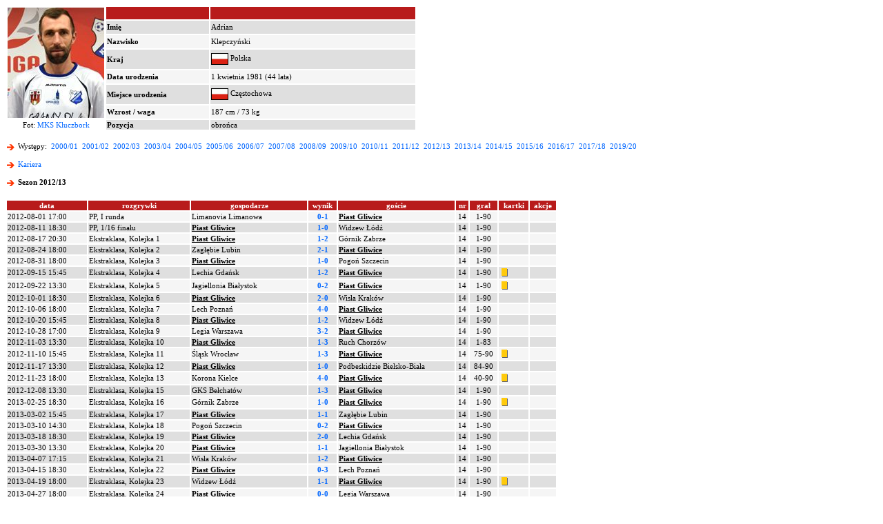

--- FILE ---
content_type: text/html; charset=iso-8859-2
request_url: http://www.90minut.pl/wystepy.php?id=2874&id_sezon=81
body_size: 23909
content:






<html>
<head>
<meta http-equiv="Content-Type" content="text/html; charset=iso-8859-2">
<meta http-equiv="Content-Language" content="pl">
<meta http-equiv="Pragma" content="no-cache">
<title>Adrian Klepczyński</title>
<meta name="keywords" content="futbol, piłka, piłka nożna, Polska, polski, historia, wyniki, statystyki, archiwum, football, soccer, liga, puchar, mistrzostwa">
<META NAME="Author" CONTENT="Maciej Kusina">
<meta property="og:image" content="http://img.90minut.pl/img/reklama90/logo_fb.gif"/>
<link rel="stylesheet" href="http://img.90minut.pl/style.css" type="text/css">
<link rel="shortcut icon" HREF="http://img.90minut.pl/temp/favicon.ico">
<!-- Google AdSense - 21.06.2022 -->
<script data-ad-client="ca-pub-4014248980018133" async src="https://pagead2.googlesyndication.com/pagead/js/adsbygoogle.js"></script>
<!-- (C)2003 Gemius SA - gemiusAudience  / 90minut.pl / podstrony -->
<script language="javascript" type="text/javascript">
<!--
var pp_gemius_identifier = new String('d7NL_YesGEcSjw8IlA2t7dVr.IMN_fBgA_RfR_6rzqr.L7');
//-->
</script>
<script language="javascript" type="text/javascript" src="http://idm.hit.gemius.pl/pp_gemius.js"></script>
<script language="javascript" type="text/javascript">
if (window!= top) top.location.href = location.href;
</script>
		
<base href="http://www.90minut.pl">

<!-- 25.11.2023 Blockthrough -->
<script src="https://btloader.com/tag?o=5194763873026048&upapi=true" async></script>
<!-- 07.12.2023 inmobi -->
<!-- InMobi Choice. Consent Manager Tag v3.0 (for TCF 2.2) -->
<script type="text/javascript" async=true>
(function() {
  var host = window.location.hostname;
  var element = document.createElement('script');
  var firstScript = document.getElementsByTagName('script')[0];
  var url = 'https://cmp.inmobi.com'
    .concat('/choice/', 't_XST3kwtPra_', '/', host, '/choice.js?tag_version=V3');
  var uspTries = 0;
  var uspTriesLimit = 3;
  element.async = true;
  element.type = 'text/javascript';
  element.src = url;

  firstScript.parentNode.insertBefore(element, firstScript);

  function makeStub() {
    var TCF_LOCATOR_NAME = '__tcfapiLocator';
    var queue = [];
    var win = window;
    var cmpFrame;

    function addFrame() {
      var doc = win.document;
      var otherCMP = !!(win.frames[TCF_LOCATOR_NAME]);

      if (!otherCMP) {
        if (doc.body) {
          var iframe = doc.createElement('iframe');

          iframe.style.cssText = 'display:none';
          iframe.name = TCF_LOCATOR_NAME;
          doc.body.appendChild(iframe);
        } else {
          setTimeout(addFrame, 5);
        }
      }
      return !otherCMP;
    }

    function tcfAPIHandler() {
      var gdprApplies;
      var args = arguments;

      if (!args.length) {
        return queue;
      } else if (args[0] === 'setGdprApplies') {
        if (
          args.length > 3 &&
          args[2] === 2 &&
          typeof args[3] === 'boolean'
        ) {
          gdprApplies = args[3];
          if (typeof args[2] === 'function') {
            args[2]('set', true);
          }
        }
      } else if (args[0] === 'ping') {
        var retr = {
          gdprApplies: gdprApplies,
          cmpLoaded: false,
          cmpStatus: 'stub'
        };

        if (typeof args[2] === 'function') {
          args[2](retr);
        }
      } else {
        if(args[0] === 'init' && typeof args[3] === 'object') {
          args[3] = Object.assign(args[3], { tag_version: 'V3' });
        }
        queue.push(args);
      }
    }

    function postMessageEventHandler(event) {
      var msgIsString = typeof event.data === 'string';
      var json = {};

      try {
        if (msgIsString) {
          json = JSON.parse(event.data);
        } else {
          json = event.data;
        }
      } catch (ignore) {}

      var payload = json.__tcfapiCall;

      if (payload) {
        window.__tcfapi(
          payload.command,
          payload.version,
          function(retValue, success) {
            var returnMsg = {
              __tcfapiReturn: {
                returnValue: retValue,
                success: success,
                callId: payload.callId
              }
            };
            if (msgIsString) {
              returnMsg = JSON.stringify(returnMsg);
            }
            if (event && event.source && event.source.postMessage) {
              event.source.postMessage(returnMsg, '*');
            }
          },
          payload.parameter
        );
      }
    }

    while (win) {
      try {
        if (win.frames[TCF_LOCATOR_NAME]) {
          cmpFrame = win;
          break;
        }
      } catch (ignore) {}

      if (win === window.top) {
        break;
      }
      win = win.parent;
    }
    if (!cmpFrame) {
      addFrame();
      win.__tcfapi = tcfAPIHandler;
      win.addEventListener('message', postMessageEventHandler, false);
    }
  };

  makeStub();

  var uspStubFunction = function() {
    var arg = arguments;
    if (typeof window.__uspapi !== uspStubFunction) {
      setTimeout(function() {
        if (typeof window.__uspapi !== 'undefined') {
          window.__uspapi.apply(window.__uspapi, arg);
        }
      }, 500);
    }
  };

  var checkIfUspIsReady = function() {
    uspTries++;
    if (window.__uspapi === uspStubFunction && uspTries < uspTriesLimit) {
      console.warn('USP is not accessible');
    } else {
      clearInterval(uspInterval);
    }
  };

  if (typeof window.__uspapi === 'undefined') {
    window.__uspapi = uspStubFunction;
    var uspInterval = setInterval(checkIfUspIsReady, 6000);
  }
})();
</script>
<!-- End InMobi Choice. Consent Manager Tag v3.0 (for TCF 2.2) -->
</head>
<!-- 04.05.2023 -->
<!-- Google tag (gtag.js) -->
<script async src="https://www.googletagmanager.com/gtag/js?id=G-SPY9LYSF30"></script>
<script>
  window.dataLayer = window.dataLayer || [];
  function gtag(){dataLayer.push(arguments);}
  gtag('js', new Date());

  gtag('config', 'G-SPY9LYSF30');
</script>
<!-- 04.05.2023 -->
<body>
<script language="javascript" type="text/javascript" src="http://www.90minut.pl/js/cmp-body-2020-08-13.js"></script>
<!-- Google Analytics -->
<!-- Google Tag Manager -->
<noscript><iframe src="//www.googletagmanager.com/ns.html?id=GTM-5TT74W" height="0" width="0" style="display:none;visibility:hidden"></iframe></noscript>
<script>(function(w,d,s,l,i){w[l]=w[l]||[];w[l].push({'gtm.start': new Date().getTime(),event:'gtm.js'});var f=d.getElementsByTagName(s)[0], j=d.createElement(s),dl=l!='dataLayer'?'&l='+l:'';j.async=true;j.src= '//www.googletagmanager.com/gtm.js?id='+i+dl;f.parentNode.insertBefore(j,f); })(window,document,'script','dataLayer','GTM-5TT74W');</script>
<!-- End Google Tag Manager --><div align="center">
</div>
<p>
<p>
<table width="800" border="0" class="main">
<tr align="middle">
<td rowspan="7" width="140" height="160" align="center" valign="bottom">
<img src="http://img.90minut.pl/pix/players/klepczynski_adrian.jpg?t=1768614615" align="absmiddle" alt="Adrian Klepczyński">
</td>
<td width="150" bgcolor="#B81B1B"><font color="#FFFFFF">&nbsp;</font></td>
<td width="300" bgcolor="#B81B1B"><font color="#FFFFFF">&nbsp;</font></td>
<td rowspan="8" width="200" align="center" valign="middle">
</td>
</tr>
<tr bgcolor="#DFDFDF"><td><b>Imię</b></td><td>Adrian</td></tr>
<tr bgcolor="#F5F5F5"><td><b>Nazwisko</b></td><td>Klepczyński</td></tr>
<tr bgcolor="#DFDFDF"><td><b>Kraj</b></td><td><img src="http://img.90minut.pl/logo/flagmini/pol.jpg" title="Polska" border="1" align="absmiddle" vspace="1"> Polska</td></tr>
<tr bgcolor="#F5F5F5"><td><b>Data urodzenia</b></td><td>1 kwietnia 1981 (44 lata)</td></tr>
<tr bgcolor="#DFDFDF"><td><b>Miejsce urodzenia</b></td><td><img src="http://img.90minut.pl/logo/flagmini/pol.jpg" title="Polska" border="1" align="absmiddle" vspace="1"> Częstochowa</td></tr>
<tr bgcolor="#F5F5F5"><td><b>Wzrost / waga</b></td><td>187 cm / 73 kg</td></tr>
<tr>
<td align="center">Fot: <a href="http://www.mkskluczbork.pl" class="main" target="_blank">MKS Kluczbork</a></td><td bgcolor="#DFDFDF"><b>Pozycja</b></td><td bgcolor="#DFDFDF">obrońca</td><td align="center"></td></tr>
</table>
<p class="main">
<img src="http://img.90minut.pl/img/redarrowl.gif" width="15" height="15" align="absmiddle">
Występy: &nbsp;<a href="/wystepy.php?id=2874&id_sezon=57" class="main">2000/01</a>&nbsp;
<a href="/wystepy.php?id=2874&id_sezon=59" class="main">2001/02</a>&nbsp;
<a href="/wystepy.php?id=2874&id_sezon=61" class="main">2002/03</a>&nbsp;
<a href="/wystepy.php?id=2874&id_sezon=63" class="main">2003/04</a>&nbsp;
<a href="/wystepy.php?id=2874&id_sezon=65" class="main">2004/05</a>&nbsp;
<a href="/wystepy.php?id=2874&id_sezon=67" class="main">2005/06</a>&nbsp;
<a href="/wystepy.php?id=2874&id_sezon=69" class="main">2006/07</a>&nbsp;
<a href="/wystepy.php?id=2874&id_sezon=71" class="main">2007/08</a>&nbsp;
<a href="/wystepy.php?id=2874&id_sezon=73" class="main">2008/09</a>&nbsp;
<a href="/wystepy.php?id=2874&id_sezon=75" class="main">2009/10</a>&nbsp;
<a href="/wystepy.php?id=2874&id_sezon=77" class="main">2010/11</a>&nbsp;
<a href="/wystepy.php?id=2874&id_sezon=79" class="main">2011/12</a>&nbsp;
<a href="/wystepy.php?id=2874&id_sezon=81" class="main">2012/13</a>&nbsp;
<a href="/wystepy.php?id=2874&id_sezon=83" class="main">2013/14</a>&nbsp;
<a href="/wystepy.php?id=2874&id_sezon=85" class="main">2014/15</a>&nbsp;
<a href="/wystepy.php?id=2874&id_sezon=87" class="main">2015/16</a>&nbsp;
<a href="/wystepy.php?id=2874&id_sezon=89" class="main">2016/17</a>&nbsp;
<a href="/wystepy.php?id=2874&id_sezon=91" class="main">2017/18</a>&nbsp;
<a href="/wystepy.php?id=2874&id_sezon=95" class="main">2019/20</a>&nbsp;
<br>
<!-- /76859581/90minut_kariera_zawodnika_belka -->
<div id='90minut_kariera_zawodnika_belka'>
</div>
<p class="main" align="left">
<img src="http://img.90minut.pl/img/redarrowl.gif" width="15" height="15" align="absmiddle">
<b><a href="/kariera.php?id=2874" class="main">Kariera</a></b>
<p class="main" align="left">
<img src="http://img.90minut.pl/img/redarrowl.gif" width="15" height="15" align="absmiddle">
<b>Sezon 2012/13</b>
</p><p>
<table width="800" border="0" class="main">
<tr bgcolor="#B81B1B" align="center">
<td><b><font color="#FFFFFF">data</font></b></td>
<td><b><font color="#FFFFFF">rozgrywki</font></b></td>
<td><b><font color="#FFFFFF">gospodarze</font></b></td>
<td><b><font color="#FFFFFF">wynik</font></b></td>
<td><b><font color="#FFFFFF">goście</font></b></td>
<td><b><font color="#FFFFFF">nr</font></b></td>
<td><b><font color="#FFFFFF">grał</font></b></td>
<td><b><font color="#FFFFFF">kartki</font></b></td>
<td><b><font color="#FFFFFF">akcje</font></b></td>
</tr>
<tr bgcolor="#F5F5F5"><td align="left"><nobr>2012-08-01 17:00</nobr></td><td>PP, I runda</td><td> Limanovia Limanowa </td><td align="center"><a href="/mecz.php?id_mecz=918433" class="main"><b>0-1</b></a></td><td><b><u> Piast Gliwice </u></b></td><td align="center">14</td><td align="center"><nobr>1-90</nobr></td><td></td><td></td></tr>
<tr bgcolor="#DFDFDF"><td align="left"><nobr>2012-08-11 18:30</nobr></td><td>PP, 1/16 finału</td><td><b><u> Piast Gliwice </u></b></td><td align="center"><a href="/mecz.php?id_mecz=918449" class="main"><b>1-0</b></a></td><td> Widzew Łódź </td><td align="center">14</td><td align="center"><nobr>1-90</nobr></td><td></td><td></td></tr>
<tr bgcolor="#F5F5F5"><td align="left"><nobr>2012-08-17 20:30</nobr></td><td>Ekstraklasa, Kolejka 1</td><td><b><u> Piast Gliwice </u></b></td><td align="center"><a href="/mecz.php?id_mecz=869929" class="main"><b>1-2</b></a></td><td> Górnik Zabrze </td><td align="center">14</td><td align="center"><nobr>1-90</nobr></td><td></td><td></td></tr>
<tr bgcolor="#DFDFDF"><td align="left"><nobr>2012-08-24 18:00</nobr></td><td>Ekstraklasa, Kolejka 2</td><td> Zagłębie Lubin </td><td align="center"><a href="/mecz.php?id_mecz=870055" class="main"><b>2-1</b></a></td><td><b><u> Piast Gliwice </u></b></td><td align="center">14</td><td align="center"><nobr>1-90</nobr></td><td></td><td></td></tr>
<tr bgcolor="#F5F5F5"><td align="left"><nobr>2012-08-31 18:00</nobr></td><td>Ekstraklasa, Kolejka 3</td><td><b><u> Piast Gliwice </u></b></td><td align="center"><a href="/mecz.php?id_mecz=869936" class="main"><b>1-0</b></a></td><td> Pogoń Szczecin </td><td align="center">14</td><td align="center"><nobr>1-90</nobr></td><td></td><td></td></tr>
<tr bgcolor="#DFDFDF"><td align="left"><nobr>2012-09-15 15:45</nobr></td><td>Ekstraklasa, Kolejka 4</td><td> Lechia Gdańsk </td><td align="center"><a href="/mecz.php?id_mecz=869904" class="main"><b>1-2</b></a></td><td><b><u> Piast Gliwice </u></b></td><td align="center">14</td><td align="center"><nobr>1-90</nobr></td><td><img src="http://img.90minut.pl/img/yel.gif" width="15" height="15" align="absmiddle" alt="ŻK">
</td><td></td></tr>
<tr bgcolor="#F5F5F5"><td align="left"><nobr>2012-09-22 13:30</nobr></td><td>Ekstraklasa, Kolejka 5</td><td> Jagiellonia Białystok </td><td align="center"><a href="/mecz.php?id_mecz=869859" class="main"><b>0-2</b></a></td><td><b><u> Piast Gliwice </u></b></td><td align="center">14</td><td align="center"><nobr>1-90</nobr></td><td><img src="http://img.90minut.pl/img/yel.gif" width="15" height="15" align="absmiddle" alt="ŻK">
</td><td></td></tr>
<tr bgcolor="#DFDFDF"><td align="left"><nobr>2012-10-01 18:30</nobr></td><td>Ekstraklasa, Kolejka 6</td><td><b><u> Piast Gliwice </u></b></td><td align="center"><a href="/mecz.php?id_mecz=869941" class="main"><b>2-0</b></a></td><td> Wisła Kraków </td><td align="center">14</td><td align="center"><nobr>1-90</nobr></td><td></td><td></td></tr>
<tr bgcolor="#F5F5F5"><td align="left"><nobr>2012-10-06 18:00</nobr></td><td>Ekstraklasa, Kolejka 7</td><td> Lech Poznań </td><td align="center"><a href="/mecz.php?id_mecz=869889" class="main"><b>4-0</b></a></td><td><b><u> Piast Gliwice </u></b></td><td align="center">14</td><td align="center"><nobr>1-90</nobr></td><td></td><td></td></tr>
<tr bgcolor="#DFDFDF"><td align="left"><nobr>2012-10-20 15:45</nobr></td><td>Ekstraklasa, Kolejka 8</td><td><b><u> Piast Gliwice </u></b></td><td align="center"><a href="/mecz.php?id_mecz=869940" class="main"><b>1-2</b></a></td><td> Widzew Łódź </td><td align="center">14</td><td align="center"><nobr>1-90</nobr></td><td></td><td></td></tr>
<tr bgcolor="#F5F5F5"><td align="left"><nobr>2012-10-28 17:00</nobr></td><td>Ekstraklasa, Kolejka 9</td><td> Legia Warszawa </td><td align="center"><a href="/mecz.php?id_mecz=869919" class="main"><b>3-2</b></a></td><td><b><u> Piast Gliwice </u></b></td><td align="center">14</td><td align="center"><nobr>1-90</nobr></td><td></td><td></td></tr>
<tr bgcolor="#DFDFDF"><td align="left"><nobr>2012-11-03 13:30</nobr></td><td>Ekstraklasa, Kolejka 10</td><td><b><u> Piast Gliwice </u></b></td><td align="center"><a href="/mecz.php?id_mecz=869938" class="main"><b>1-3</b></a></td><td> Ruch Chorzów </td><td align="center">14</td><td align="center"><nobr>1-83</nobr></td><td></td><td></td></tr>
<tr bgcolor="#F5F5F5"><td align="left"><nobr>2012-11-10 15:45</nobr></td><td>Ekstraklasa, Kolejka 11</td><td> Śląsk Wrocław </td><td align="center"><a href="/mecz.php?id_mecz=870010" class="main"><b>1-3</b></a></td><td><b><u> Piast Gliwice </u></b></td><td align="center">14</td><td align="center"><nobr>75-90</nobr></td><td><img src="http://img.90minut.pl/img/yel.gif" width="15" height="15" align="absmiddle" alt="ŻK">
</td><td></td></tr>
<tr bgcolor="#DFDFDF"><td align="left"><nobr>2012-11-17 13:30</nobr></td><td>Ekstraklasa, Kolejka 12</td><td><b><u> Piast Gliwice </u></b></td><td align="center"><a href="/mecz.php?id_mecz=869935" class="main"><b>1-0</b></a></td><td> Podbeskidzie Bielsko-Biała </td><td align="center">14</td><td align="center"><nobr>84-90</nobr></td><td></td><td></td></tr>
<tr bgcolor="#F5F5F5"><td align="left"><nobr>2012-11-23 18:00</nobr></td><td>Ekstraklasa, Kolejka 13</td><td> Korona Kielce </td><td align="center"><a href="/mecz.php?id_mecz=869874" class="main"><b>4-0</b></a></td><td><b><u> Piast Gliwice </u></b></td><td align="center">14</td><td align="center"><nobr>40-90</nobr></td><td><img src="http://img.90minut.pl/img/yel.gif" width="15" height="15" align="absmiddle" alt="ŻK">
</td><td></td></tr>
<tr bgcolor="#DFDFDF"><td align="left"><nobr>2012-12-08 13:30</nobr></td><td>Ekstraklasa, Kolejka 15</td><td> GKS Bełchatów </td><td align="center"><a href="/mecz.php?id_mecz=869829" class="main"><b>1-3</b></a></td><td><b><u> Piast Gliwice </u></b></td><td align="center">14</td><td align="center"><nobr>1-90</nobr></td><td></td><td></td></tr>
<tr bgcolor="#F5F5F5"><td align="left"><nobr>2013-02-25 18:30</nobr></td><td>Ekstraklasa, Kolejka 16</td><td> Górnik Zabrze </td><td align="center"><a href="/mecz.php?id_mecz=869844" class="main"><b>1-0</b></a></td><td><b><u> Piast Gliwice </u></b></td><td align="center">14</td><td align="center"><nobr>1-90</nobr></td><td><img src="http://img.90minut.pl/img/yel.gif" width="15" height="15" align="absmiddle" alt="ŻK">
</td><td></td></tr>
<tr bgcolor="#DFDFDF"><td align="left"><nobr>2013-03-02 15:45</nobr></td><td>Ekstraklasa, Kolejka 17</td><td><b><u> Piast Gliwice </u></b></td><td align="center"><a href="/mecz.php?id_mecz=869942" class="main"><b>1-1</b></a></td><td> Zagłębie Lubin </td><td align="center">14</td><td align="center"><nobr>1-90</nobr></td><td></td><td></td></tr>
<tr bgcolor="#F5F5F5"><td align="left"><nobr>2013-03-10 14:30</nobr></td><td>Ekstraklasa, Kolejka 18</td><td> Pogoń Szczecin </td><td align="center"><a href="/mecz.php?id_mecz=869965" class="main"><b>0-2</b></a></td><td><b><u> Piast Gliwice </u></b></td><td align="center">14</td><td align="center"><nobr>1-90</nobr></td><td></td><td></td></tr>
<tr bgcolor="#DFDFDF"><td align="left"><nobr>2013-03-18 18:30</nobr></td><td>Ekstraklasa, Kolejka 19</td><td><b><u> Piast Gliwice </u></b></td><td align="center"><a href="/mecz.php?id_mecz=869933" class="main"><b>2-0</b></a></td><td> Lechia Gdańsk </td><td align="center">14</td><td align="center"><nobr>1-90</nobr></td><td></td><td></td></tr>
<tr bgcolor="#F5F5F5"><td align="left"><nobr>2013-03-30 13:30</nobr></td><td>Ekstraklasa, Kolejka 20</td><td><b><u> Piast Gliwice </u></b></td><td align="center"><a href="/mecz.php?id_mecz=869930" class="main"><b>1-1</b></a></td><td> Jagiellonia Białystok </td><td align="center">14</td><td align="center"><nobr>1-90</nobr></td><td></td><td></td></tr>
<tr bgcolor="#DFDFDF"><td align="left"><nobr>2013-04-07 17:15</nobr></td><td>Ekstraklasa, Kolejka 21</td><td> Wisła Kraków </td><td align="center"><a href="/mecz.php?id_mecz=870040" class="main"><b>1-2</b></a></td><td><b><u> Piast Gliwice </u></b></td><td align="center">14</td><td align="center"><nobr>1-90</nobr></td><td></td><td></td></tr>
<tr bgcolor="#F5F5F5"><td align="left"><nobr>2013-04-15 18:30</nobr></td><td>Ekstraklasa, Kolejka 22</td><td><b><u> Piast Gliwice </u></b></td><td align="center"><a href="/mecz.php?id_mecz=869932" class="main"><b>0-3</b></a></td><td> Lech Poznań </td><td align="center">14</td><td align="center"><nobr>1-90</nobr></td><td></td><td></td></tr>
<tr bgcolor="#DFDFDF"><td align="left"><nobr>2013-04-19 18:00</nobr></td><td>Ekstraklasa, Kolejka 23</td><td> Widzew Łódź </td><td align="center"><a href="/mecz.php?id_mecz=870025" class="main"><b>1-1</b></a></td><td><b><u> Piast Gliwice </u></b></td><td align="center">14</td><td align="center"><nobr>1-90</nobr></td><td><img src="http://img.90minut.pl/img/yel.gif" width="15" height="15" align="absmiddle" alt="ŻK">
</td><td></td></tr>
<tr bgcolor="#F5F5F5"><td align="left"><nobr>2013-04-27 18:00</nobr></td><td>Ekstraklasa, Kolejka 24</td><td><b><u> Piast Gliwice </u></b></td><td align="center"><a href="/mecz.php?id_mecz=869934" class="main"><b>0-0</b></a></td><td> Legia Warszawa </td><td align="center">14</td><td align="center"><nobr>1-90</nobr></td><td></td><td></td></tr>
<tr bgcolor="#DFDFDF"><td align="left"><nobr>2013-05-06 18:30</nobr></td><td>Ekstraklasa, Kolejka 25</td><td> Ruch Chorzów </td><td align="center"><a href="/mecz.php?id_mecz=869995" class="main"><b>1-2</b></a></td><td><b><u> Piast Gliwice </u></b></td><td align="center">14</td><td align="center"><nobr>1-90</nobr></td><td></td><td></td></tr>
<tr bgcolor="#F5F5F5"><td align="left"><nobr>2013-05-12 14:30</nobr></td><td>Ekstraklasa, Kolejka 26</td><td><b><u> Piast Gliwice </u></b></td><td align="center"><a href="/mecz.php?id_mecz=869939" class="main"><b>3-2</b></a></td><td> Śląsk Wrocław </td><td align="center">14</td><td align="center"><nobr>1-90</nobr></td><td></td><td></td></tr>
<tr bgcolor="#DFDFDF"><td align="left"><nobr>2013-05-18 15:45</nobr></td><td>Ekstraklasa, Kolejka 27</td><td> Podbeskidzie Bielsko-Biała </td><td align="center"><a href="/mecz.php?id_mecz=869950" class="main"><b>1-2</b></a></td><td><b><u> Piast Gliwice </u></b></td><td align="center">14</td><td align="center"><nobr>1-90</nobr></td><td><img src="http://img.90minut.pl/img/yel.gif" width="15" height="15" align="absmiddle" alt="ŻK">
</td><td></td></tr>
<tr bgcolor="#F5F5F5"><td align="left"><nobr>2013-05-23 20:45</nobr></td><td>Ekstraklasa, Kolejka 28</td><td><b><u> Piast Gliwice </u></b></td><td align="center"><a href="/mecz.php?id_mecz=869931" class="main"><b>1-1</b></a></td><td> Korona Kielce </td><td align="center">14</td><td align="center"><nobr>1-90</nobr></td><td></td><td></td></tr>
<tr bgcolor="#DFDFDF"><td align="left"><nobr>2013-05-30 18:00</nobr></td><td>Ekstraklasa, Kolejka 29</td><td> Polonia Warszawa </td><td align="center"><a href="/mecz.php?id_mecz=869980" class="main"><b>1-1</b></a></td><td><b><u> Piast Gliwice </u></b></td><td align="center">14</td><td align="center"><nobr>1-90</nobr></td><td></td><td></td></tr>
<tr bgcolor="#F5F5F5"><td align="left"><nobr>2013-06-02 16:00</nobr></td><td>Ekstraklasa, Kolejka 30</td><td><b><u> Piast Gliwice </u></b></td><td align="center"><a href="/mecz.php?id_mecz=869928" class="main"><b>2-3</b></a></td><td> GKS Bełchatów </td><td align="center">14</td><td align="center"><nobr>1-45</nobr></td><td></td><td></td></tr>
</table>
<p>
<table width="800" border="0" class="main">
<tr bgcolor="#B81B1B" align="center">
<td><b><font color="#FFFFFF">drużyna</font></b></td>
<td><b><font color="#FFFFFF">rozgr.</font></b></td>
<td><b><font color="#FFFFFF">występy</font></b></td>
<td><b><font color="#FFFFFF">w "11"</font></b></td>
<td><b><font color="#FFFFFF">pełne</font></b></td>
<td><b><font color="#FFFFFF">rez.</font></b></td>
<td><b><font color="#FFFFFF">czas gry</font></b></td> 
<td><b><font color="#FFFFFF">&nbsp;<img src="http://img.90minut.pl/img/goal.gif" width="10" height="10" align="absmiddle">
</font></b></td>
<td><b><font color="#FFFFFF">karne</font></b></td>
<td><b><font color="#FFFFFF">sam.</font></b></td>
<td><b><font color="#FFFFFF"><img src="http://img.90minut.pl/img/yel.gif" width="15" height="15" align="absmiddle" alt="ŻK">
</font></b></td>
<td><b><font color="#FFFFFF"><img src="http://img.90minut.pl/img/red.gif" width="15" height="15" align="absmiddle" alt="CK">&nbsp;</font></b></td>
</tr>
<tr bgcolor="#F5F5F5" align="center"><td align="left">Piast Gliwice</td><td>Ekstraklasa</td><td><b>29</b></td><td>26</td><td>24</td><td>3</td><td>2362</td><td><b>0</b></td><td>0 (0 + 0)</td><td>0</td><td>7</td><td>0</td></tr>
<tr bgcolor="#F5F5F5" align="center"><td align="left">Piast Gliwice</td><td>PP</td><td><b>2</b></td><td>2</td><td>2</td><td>0</td><td>180</td><td><b>0</b></td><td>0 (0 + 0)</td><td>0</td><td>0</td><td>0</td></tr>
<tr bgcolor="#DFDFDF" align="center"><td align="left">Piast Gliwice</td><td>RAZEM</td><td><b>31</b></td><td>28</td><td>26</td><td>3</td><td>2542</td><td><b>0</b></td><td>0 (0 + 0)</td><td>0</td><td>7</td><td>0</td></tr>
</table>
<script type="text/javascript" src="https://lib.wtg-ads.com/publisher/www.90minut.pl/lib.min.js" async></script>
</body>
</html>


--- FILE ---
content_type: text/html; charset=utf-8
request_url: https://www.google.com/recaptcha/api2/aframe
body_size: 266
content:
<!DOCTYPE HTML><html><head><meta http-equiv="content-type" content="text/html; charset=UTF-8"></head><body><script nonce="jJi7m8EweE1x7DC0ETQEYg">/** Anti-fraud and anti-abuse applications only. See google.com/recaptcha */ try{var clients={'sodar':'https://pagead2.googlesyndication.com/pagead/sodar?'};window.addEventListener("message",function(a){try{if(a.source===window.parent){var b=JSON.parse(a.data);var c=clients[b['id']];if(c){var d=document.createElement('img');d.src=c+b['params']+'&rc='+(localStorage.getItem("rc::a")?sessionStorage.getItem("rc::b"):"");window.document.body.appendChild(d);sessionStorage.setItem("rc::e",parseInt(sessionStorage.getItem("rc::e")||0)+1);localStorage.setItem("rc::h",'1768614618178');}}}catch(b){}});window.parent.postMessage("_grecaptcha_ready", "*");}catch(b){}</script></body></html>